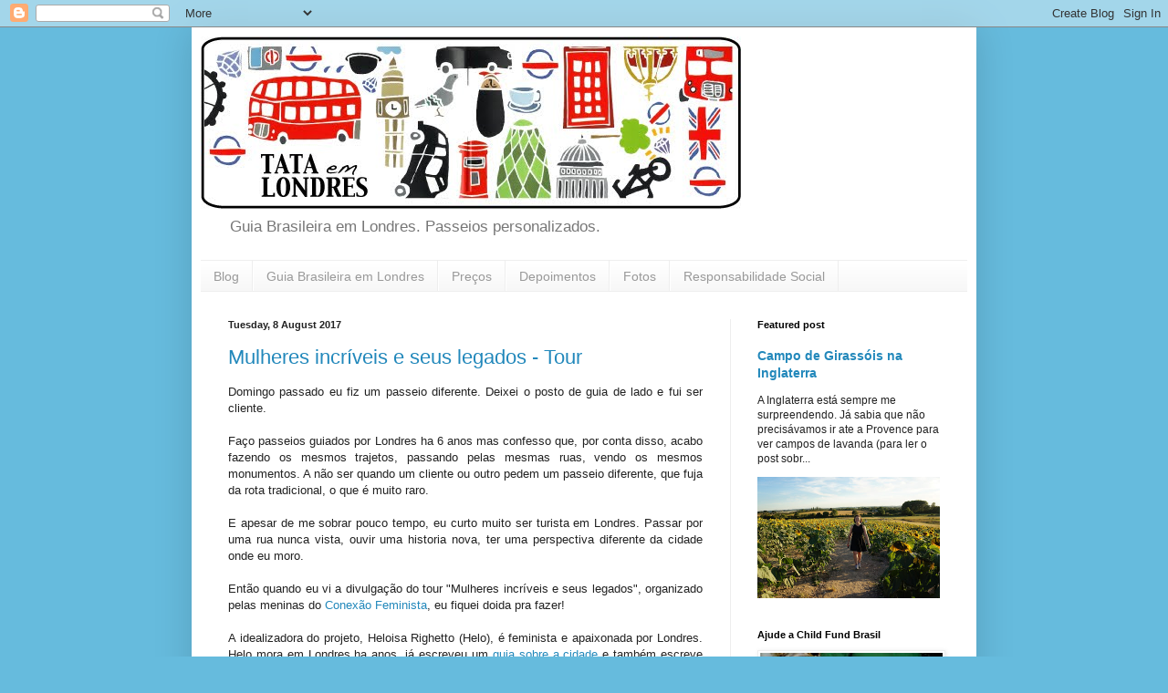

--- FILE ---
content_type: text/html; charset=UTF-8
request_url: https://thaisemlondres.blogspot.com/2017/08/
body_size: 15888
content:
<!DOCTYPE html>
<html class='v2' dir='ltr' xmlns='http://www.w3.org/1999/xhtml' xmlns:b='http://www.google.com/2005/gml/b' xmlns:data='http://www.google.com/2005/gml/data' xmlns:expr='http://www.google.com/2005/gml/expr'>
<head>
<link href='https://www.blogger.com/static/v1/widgets/335934321-css_bundle_v2.css' rel='stylesheet' type='text/css'/>
<meta content='width=1100' name='viewport'/>
<meta content='text/html; charset=UTF-8' http-equiv='Content-Type'/>
<meta content='blogger' name='generator'/>
<link href='https://thaisemlondres.blogspot.com/favicon.ico' rel='icon' type='image/x-icon'/>
<link href='http://thaisemlondres.blogspot.com/2017/08/' rel='canonical'/>
<link rel="alternate" type="application/atom+xml" title="Thaís em Londres - Atom" href="https://thaisemlondres.blogspot.com/feeds/posts/default" />
<link rel="alternate" type="application/rss+xml" title="Thaís em Londres - RSS" href="https://thaisemlondres.blogspot.com/feeds/posts/default?alt=rss" />
<link rel="service.post" type="application/atom+xml" title="Thaís em Londres - Atom" href="https://www.blogger.com/feeds/1385612651833381820/posts/default" />
<!--Can't find substitution for tag [blog.ieCssRetrofitLinks]-->
<meta content='Guia Brasileira em Londres. Passeios personalizados a pé. Seu passeio em Londres acompanhado por uma guia que fala português.' name='description'/>
<meta content='http://thaisemlondres.blogspot.com/2017/08/' property='og:url'/>
<meta content='Thaís em Londres' property='og:title'/>
<meta content='Guia Brasileira em Londres. Passeios personalizados a pé. Seu passeio em Londres acompanhado por uma guia que fala português.' property='og:description'/>
<title>Thaís em Londres: August 2017</title>
<style id='page-skin-1' type='text/css'><!--
/*
-----------------------------------------------
Blogger Template Style
Name:     Simple
Designer: Blogger
URL:      www.blogger.com
----------------------------------------------- */
/* Content
----------------------------------------------- */
body {
font: normal normal 12px Arial, Tahoma, Helvetica, FreeSans, sans-serif;
color: #222222;
background: #66bbdd none no-repeat scroll center center;
padding: 0 40px 40px 40px;
}
html body .region-inner {
min-width: 0;
max-width: 100%;
width: auto;
}
h2 {
font-size: 22px;
}
a:link {
text-decoration:none;
color: #2288bb;
}
a:visited {
text-decoration:none;
color: #888888;
}
a:hover {
text-decoration:underline;
color: #33aaff;
}
.body-fauxcolumn-outer .fauxcolumn-inner {
background: transparent none repeat scroll top left;
_background-image: none;
}
.body-fauxcolumn-outer .cap-top {
position: absolute;
z-index: 1;
height: 400px;
width: 100%;
}
.body-fauxcolumn-outer .cap-top .cap-left {
width: 100%;
background: transparent none repeat-x scroll top left;
_background-image: none;
}
.content-outer {
-moz-box-shadow: 0 0 40px rgba(0, 0, 0, .15);
-webkit-box-shadow: 0 0 5px rgba(0, 0, 0, .15);
-goog-ms-box-shadow: 0 0 10px #333333;
box-shadow: 0 0 40px rgba(0, 0, 0, .15);
margin-bottom: 1px;
}
.content-inner {
padding: 10px 10px;
}
.content-inner {
background-color: #ffffff;
}
/* Header
----------------------------------------------- */
.header-outer {
background: transparent none repeat-x scroll 0 -400px;
_background-image: none;
}
.Header h1 {
font: normal normal 60px Arial, Tahoma, Helvetica, FreeSans, sans-serif;
color: #3399bb;
text-shadow: -1px -1px 1px rgba(0, 0, 0, .2);
}
.Header h1 a {
color: #3399bb;
}
.Header .description {
font-size: 140%;
color: #777777;
}
.header-inner .Header .titlewrapper {
padding: 22px 30px;
}
.header-inner .Header .descriptionwrapper {
padding: 0 30px;
}
/* Tabs
----------------------------------------------- */
.tabs-inner .section:first-child {
border-top: 1px solid #eeeeee;
}
.tabs-inner .section:first-child ul {
margin-top: -1px;
border-top: 1px solid #eeeeee;
border-left: 0 solid #eeeeee;
border-right: 0 solid #eeeeee;
}
.tabs-inner .widget ul {
background: #f5f5f5 url(//www.blogblog.com/1kt/simple/gradients_light.png) repeat-x scroll 0 -800px;
_background-image: none;
border-bottom: 1px solid #eeeeee;
margin-top: 0;
margin-left: -30px;
margin-right: -30px;
}
.tabs-inner .widget li a {
display: inline-block;
padding: .6em 1em;
font: normal normal 14px Arial, Tahoma, Helvetica, FreeSans, sans-serif;
color: #999999;
border-left: 1px solid #ffffff;
border-right: 1px solid #eeeeee;
}
.tabs-inner .widget li:first-child a {
border-left: none;
}
.tabs-inner .widget li.selected a, .tabs-inner .widget li a:hover {
color: #000000;
background-color: #eeeeee;
text-decoration: none;
}
/* Columns
----------------------------------------------- */
.main-outer {
border-top: 0 solid #eeeeee;
}
.fauxcolumn-left-outer .fauxcolumn-inner {
border-right: 1px solid #eeeeee;
}
.fauxcolumn-right-outer .fauxcolumn-inner {
border-left: 1px solid #eeeeee;
}
/* Headings
----------------------------------------------- */
div.widget > h2,
div.widget h2.title {
margin: 0 0 1em 0;
font: normal bold 11px Arial, Tahoma, Helvetica, FreeSans, sans-serif;
color: #000000;
}
/* Widgets
----------------------------------------------- */
.widget .zippy {
color: #999999;
text-shadow: 2px 2px 1px rgba(0, 0, 0, .1);
}
.widget .popular-posts ul {
list-style: none;
}
/* Posts
----------------------------------------------- */
h2.date-header {
font: normal bold 11px Arial, Tahoma, Helvetica, FreeSans, sans-serif;
}
.date-header span {
background-color: transparent;
color: #222222;
padding: inherit;
letter-spacing: inherit;
margin: inherit;
}
.main-inner {
padding-top: 30px;
padding-bottom: 30px;
}
.main-inner .column-center-inner {
padding: 0 15px;
}
.main-inner .column-center-inner .section {
margin: 0 15px;
}
.post {
margin: 0 0 25px 0;
}
h3.post-title, .comments h4 {
font: normal normal 22px Arial, Tahoma, Helvetica, FreeSans, sans-serif;
margin: .75em 0 0;
}
.post-body {
font-size: 110%;
line-height: 1.4;
position: relative;
}
.post-body img, .post-body .tr-caption-container, .Profile img, .Image img,
.BlogList .item-thumbnail img {
padding: 2px;
background: #ffffff;
border: 1px solid #eeeeee;
-moz-box-shadow: 1px 1px 5px rgba(0, 0, 0, .1);
-webkit-box-shadow: 1px 1px 5px rgba(0, 0, 0, .1);
box-shadow: 1px 1px 5px rgba(0, 0, 0, .1);
}
.post-body img, .post-body .tr-caption-container {
padding: 5px;
}
.post-body .tr-caption-container {
color: #222222;
}
.post-body .tr-caption-container img {
padding: 0;
background: transparent;
border: none;
-moz-box-shadow: 0 0 0 rgba(0, 0, 0, .1);
-webkit-box-shadow: 0 0 0 rgba(0, 0, 0, .1);
box-shadow: 0 0 0 rgba(0, 0, 0, .1);
}
.post-header {
margin: 0 0 1.5em;
line-height: 1.6;
font-size: 90%;
}
.post-footer {
margin: 20px -2px 0;
padding: 5px 10px;
color: #666666;
background-color: #f9f9f9;
border-bottom: 1px solid #eeeeee;
line-height: 1.6;
font-size: 90%;
}
#comments .comment-author {
padding-top: 1.5em;
border-top: 1px solid #eeeeee;
background-position: 0 1.5em;
}
#comments .comment-author:first-child {
padding-top: 0;
border-top: none;
}
.avatar-image-container {
margin: .2em 0 0;
}
#comments .avatar-image-container img {
border: 1px solid #eeeeee;
}
/* Comments
----------------------------------------------- */
.comments .comments-content .icon.blog-author {
background-repeat: no-repeat;
background-image: url([data-uri]);
}
.comments .comments-content .loadmore a {
border-top: 1px solid #999999;
border-bottom: 1px solid #999999;
}
.comments .comment-thread.inline-thread {
background-color: #f9f9f9;
}
.comments .continue {
border-top: 2px solid #999999;
}
/* Accents
---------------------------------------------- */
.section-columns td.columns-cell {
border-left: 1px solid #eeeeee;
}
.blog-pager {
background: transparent none no-repeat scroll top center;
}
.blog-pager-older-link, .home-link,
.blog-pager-newer-link {
background-color: #ffffff;
padding: 5px;
}
.footer-outer {
border-top: 0 dashed #bbbbbb;
}
/* Mobile
----------------------------------------------- */
body.mobile  {
background-size: auto;
}
.mobile .body-fauxcolumn-outer {
background: transparent none repeat scroll top left;
}
.mobile .body-fauxcolumn-outer .cap-top {
background-size: 100% auto;
}
.mobile .content-outer {
-webkit-box-shadow: 0 0 3px rgba(0, 0, 0, .15);
box-shadow: 0 0 3px rgba(0, 0, 0, .15);
}
.mobile .tabs-inner .widget ul {
margin-left: 0;
margin-right: 0;
}
.mobile .post {
margin: 0;
}
.mobile .main-inner .column-center-inner .section {
margin: 0;
}
.mobile .date-header span {
padding: 0.1em 10px;
margin: 0 -10px;
}
.mobile h3.post-title {
margin: 0;
}
.mobile .blog-pager {
background: transparent none no-repeat scroll top center;
}
.mobile .footer-outer {
border-top: none;
}
.mobile .main-inner, .mobile .footer-inner {
background-color: #ffffff;
}
.mobile-index-contents {
color: #222222;
}
.mobile-link-button {
background-color: #2288bb;
}
.mobile-link-button a:link, .mobile-link-button a:visited {
color: #ffffff;
}
.mobile .tabs-inner .section:first-child {
border-top: none;
}
.mobile .tabs-inner .PageList .widget-content {
background-color: #eeeeee;
color: #000000;
border-top: 1px solid #eeeeee;
border-bottom: 1px solid #eeeeee;
}
.mobile .tabs-inner .PageList .widget-content .pagelist-arrow {
border-left: 1px solid #eeeeee;
}

--></style>
<style id='template-skin-1' type='text/css'><!--
body {
min-width: 860px;
}
.content-outer, .content-fauxcolumn-outer, .region-inner {
min-width: 860px;
max-width: 860px;
_width: 860px;
}
.main-inner .columns {
padding-left: 0px;
padding-right: 260px;
}
.main-inner .fauxcolumn-center-outer {
left: 0px;
right: 260px;
/* IE6 does not respect left and right together */
_width: expression(this.parentNode.offsetWidth -
parseInt("0px") -
parseInt("260px") + 'px');
}
.main-inner .fauxcolumn-left-outer {
width: 0px;
}
.main-inner .fauxcolumn-right-outer {
width: 260px;
}
.main-inner .column-left-outer {
width: 0px;
right: 100%;
margin-left: -0px;
}
.main-inner .column-right-outer {
width: 260px;
margin-right: -260px;
}
#layout {
min-width: 0;
}
#layout .content-outer {
min-width: 0;
width: 800px;
}
#layout .region-inner {
min-width: 0;
width: auto;
}
--></style>
<script type='text/javascript'>
        (function(i,s,o,g,r,a,m){i['GoogleAnalyticsObject']=r;i[r]=i[r]||function(){
        (i[r].q=i[r].q||[]).push(arguments)},i[r].l=1*new Date();a=s.createElement(o),
        m=s.getElementsByTagName(o)[0];a.async=1;a.src=g;m.parentNode.insertBefore(a,m)
        })(window,document,'script','https://www.google-analytics.com/analytics.js','ga');
        ga('create', 'UA-44781461-1', 'auto', 'blogger');
        ga('blogger.send', 'pageview');
      </script>
<link href='https://www.blogger.com/dyn-css/authorization.css?targetBlogID=1385612651833381820&amp;zx=cf4eabc8-b5f2-496e-943c-3922b4e4eb08' media='none' onload='if(media!=&#39;all&#39;)media=&#39;all&#39;' rel='stylesheet'/><noscript><link href='https://www.blogger.com/dyn-css/authorization.css?targetBlogID=1385612651833381820&amp;zx=cf4eabc8-b5f2-496e-943c-3922b4e4eb08' rel='stylesheet'/></noscript>
<meta name='google-adsense-platform-account' content='ca-host-pub-1556223355139109'/>
<meta name='google-adsense-platform-domain' content='blogspot.com'/>

<!-- data-ad-client=ca-pub-8761776956275688 -->

</head>
<body class='loading variant-pale'>
<div class='navbar section' id='navbar'><div class='widget Navbar' data-version='1' id='Navbar1'><script type="text/javascript">
    function setAttributeOnload(object, attribute, val) {
      if(window.addEventListener) {
        window.addEventListener('load',
          function(){ object[attribute] = val; }, false);
      } else {
        window.attachEvent('onload', function(){ object[attribute] = val; });
      }
    }
  </script>
<div id="navbar-iframe-container"></div>
<script type="text/javascript" src="https://apis.google.com/js/platform.js"></script>
<script type="text/javascript">
      gapi.load("gapi.iframes:gapi.iframes.style.bubble", function() {
        if (gapi.iframes && gapi.iframes.getContext) {
          gapi.iframes.getContext().openChild({
              url: 'https://www.blogger.com/navbar/1385612651833381820?origin\x3dhttps://thaisemlondres.blogspot.com',
              where: document.getElementById("navbar-iframe-container"),
              id: "navbar-iframe"
          });
        }
      });
    </script><script type="text/javascript">
(function() {
var script = document.createElement('script');
script.type = 'text/javascript';
script.src = '//pagead2.googlesyndication.com/pagead/js/google_top_exp.js';
var head = document.getElementsByTagName('head')[0];
if (head) {
head.appendChild(script);
}})();
</script>
</div></div>
<div class='body-fauxcolumns'>
<div class='fauxcolumn-outer body-fauxcolumn-outer'>
<div class='cap-top'>
<div class='cap-left'></div>
<div class='cap-right'></div>
</div>
<div class='fauxborder-left'>
<div class='fauxborder-right'></div>
<div class='fauxcolumn-inner'>
</div>
</div>
<div class='cap-bottom'>
<div class='cap-left'></div>
<div class='cap-right'></div>
</div>
</div>
</div>
<div class='content'>
<div class='content-fauxcolumns'>
<div class='fauxcolumn-outer content-fauxcolumn-outer'>
<div class='cap-top'>
<div class='cap-left'></div>
<div class='cap-right'></div>
</div>
<div class='fauxborder-left'>
<div class='fauxborder-right'></div>
<div class='fauxcolumn-inner'>
</div>
</div>
<div class='cap-bottom'>
<div class='cap-left'></div>
<div class='cap-right'></div>
</div>
</div>
</div>
<div class='content-outer'>
<div class='content-cap-top cap-top'>
<div class='cap-left'></div>
<div class='cap-right'></div>
</div>
<div class='fauxborder-left content-fauxborder-left'>
<div class='fauxborder-right content-fauxborder-right'></div>
<div class='content-inner'>
<header>
<div class='header-outer'>
<div class='header-cap-top cap-top'>
<div class='cap-left'></div>
<div class='cap-right'></div>
</div>
<div class='fauxborder-left header-fauxborder-left'>
<div class='fauxborder-right header-fauxborder-right'></div>
<div class='region-inner header-inner'>
<div class='header section' id='header'><div class='widget Header' data-version='1' id='Header1'>
<div id='header-inner'>
<a href='https://thaisemlondres.blogspot.com/' style='display: block'>
<img alt='Thaís em Londres' height='189px; ' id='Header1_headerimg' src='https://blogger.googleusercontent.com/img/b/R29vZ2xl/AVvXsEjf54oYn-RjUOPga9boseY0rqKAMM0yA6qB86y2iDOi6K-_ItKw5X6bRqB6jOG4zcC-g4lkgrVC8-P9UCZk6e-G-TbXjEYPuwE-RSr4rY1HVheIXiwk010mlXJm3-SPM6w_-EhaD0fu8mg/s1600/Tata.jpg' style='display: block' width='592px; '/>
</a>
<div class='descriptionwrapper'>
<p class='description'><span>Guia Brasileira em Londres. Passeios personalizados.</span></p>
</div>
</div>
</div></div>
</div>
</div>
<div class='header-cap-bottom cap-bottom'>
<div class='cap-left'></div>
<div class='cap-right'></div>
</div>
</div>
</header>
<div class='tabs-outer'>
<div class='tabs-cap-top cap-top'>
<div class='cap-left'></div>
<div class='cap-right'></div>
</div>
<div class='fauxborder-left tabs-fauxborder-left'>
<div class='fauxborder-right tabs-fauxborder-right'></div>
<div class='region-inner tabs-inner'>
<div class='tabs section' id='crosscol'><div class='widget PageList' data-version='1' id='PageList1'>
<h2>Pages</h2>
<div class='widget-content'>
<ul>
<li>
<a href='https://thaisemlondres.blogspot.com/'>Blog</a>
</li>
<li>
<a href='https://thaisemlondres.blogspot.com/p/servicos-de-guia.html'>Guia Brasileira em Londres</a>
</li>
<li>
<a href='https://thaisemlondres.blogspot.com/p/valores-e-o-que-estaa-incluso.html'>Preços </a>
</li>
<li>
<a href='https://thaisemlondres.blogspot.com/p/depoimentos.html'>Depoimentos</a>
</li>
<li>
<a href='http://www.flickr.com/photos/101612944@N06/'>Fotos</a>
</li>
<li>
<a href='https://thaisemlondres.blogspot.com/p/responsabilidade-social.html'>Responsabilidade Social</a>
</li>
</ul>
<div class='clear'></div>
</div>
</div></div>
<div class='tabs no-items section' id='crosscol-overflow'></div>
</div>
</div>
<div class='tabs-cap-bottom cap-bottom'>
<div class='cap-left'></div>
<div class='cap-right'></div>
</div>
</div>
<div class='main-outer'>
<div class='main-cap-top cap-top'>
<div class='cap-left'></div>
<div class='cap-right'></div>
</div>
<div class='fauxborder-left main-fauxborder-left'>
<div class='fauxborder-right main-fauxborder-right'></div>
<div class='region-inner main-inner'>
<div class='columns fauxcolumns'>
<div class='fauxcolumn-outer fauxcolumn-center-outer'>
<div class='cap-top'>
<div class='cap-left'></div>
<div class='cap-right'></div>
</div>
<div class='fauxborder-left'>
<div class='fauxborder-right'></div>
<div class='fauxcolumn-inner'>
</div>
</div>
<div class='cap-bottom'>
<div class='cap-left'></div>
<div class='cap-right'></div>
</div>
</div>
<div class='fauxcolumn-outer fauxcolumn-left-outer'>
<div class='cap-top'>
<div class='cap-left'></div>
<div class='cap-right'></div>
</div>
<div class='fauxborder-left'>
<div class='fauxborder-right'></div>
<div class='fauxcolumn-inner'>
</div>
</div>
<div class='cap-bottom'>
<div class='cap-left'></div>
<div class='cap-right'></div>
</div>
</div>
<div class='fauxcolumn-outer fauxcolumn-right-outer'>
<div class='cap-top'>
<div class='cap-left'></div>
<div class='cap-right'></div>
</div>
<div class='fauxborder-left'>
<div class='fauxborder-right'></div>
<div class='fauxcolumn-inner'>
</div>
</div>
<div class='cap-bottom'>
<div class='cap-left'></div>
<div class='cap-right'></div>
</div>
</div>
<!-- corrects IE6 width calculation -->
<div class='columns-inner'>
<div class='column-center-outer'>
<div class='column-center-inner'>
<div class='main section' id='main'><div class='widget Blog' data-version='1' id='Blog1'>
<div class='blog-posts hfeed'>

          <div class="date-outer">
        
<h2 class='date-header'><span>Tuesday, 8 August 2017</span></h2>

          <div class="date-posts">
        
<div class='post-outer'>
<div class='post hentry' itemprop='blogPost' itemscope='itemscope' itemtype='http://schema.org/BlogPosting'>
<meta content='https://blogger.googleusercontent.com/img/b/R29vZ2xl/AVvXsEj-ir08rjHCz_GoabIsI1TFx9GqwcO6Cnkfh8iUPexBVfTNlPB4hL1fib-MwMYbPSWl47g5LtAdA0ZeMqrsS_vUkLMvXPMTwyoobncgQt9tqN1Efyeg116eVRkKmJ2VexQ07Z7LaOOqEqs/s400/IMG_8847.JPG' itemprop='image_url'/>
<meta content='1385612651833381820' itemprop='blogId'/>
<meta content='8211110403928766617' itemprop='postId'/>
<a name='8211110403928766617'></a>
<h3 class='post-title entry-title' itemprop='name'>
<a href='https://thaisemlondres.blogspot.com/2017/08/mulheres-incriveis-e-seus-legados-tour.html'>Mulheres incríveis e seus legados - Tour </a>
</h3>
<div class='post-header'>
<div class='post-header-line-1'></div>
</div>
<div class='post-body entry-content' id='post-body-8211110403928766617' itemprop='articleBody'>
<div style="text-align: justify;">
Domingo passado eu fiz um passeio diferente. Deixei o posto de guia de lado e fui ser cliente.</div>
<div style="text-align: justify;">
<br /></div>
<div style="text-align: justify;">
Faço passeios guiados por Londres ha 6 anos mas confesso que, por conta disso, acabo fazendo os mesmos trajetos, passando pelas mesmas ruas, vendo os mesmos monumentos. A não ser quando um cliente ou outro pedem um passeio diferente, que fuja da rota tradicional, o que é muito raro.&nbsp;</div>
<div style="text-align: justify;">
<br /></div>
<div style="text-align: justify;">
E apesar de me sobrar pouco tempo, eu curto muito ser turista em Londres. Passar por uma rua nunca vista, ouvir uma historia nova, ter uma perspectiva diferente da cidade onde eu moro.</div>
<div style="text-align: justify;">
<br /></div>
<div style="text-align: justify;">
Então quando eu vi a divulgação do tour "Mulheres incríveis e seus legados", organizado pelas meninas do <a href="https://www.facebook.com/conexaofeminista/">Conexão Feminista</a>, eu fiquei doida pra fazer!</div>
<div style="text-align: justify;">
<br /></div>
<div style="text-align: justify;">
A idealizadora do projeto, Heloisa Righetto (Helo), é feminista e apaixonada por Londres. Helo mora em Londres ha anos, já escreveu um <a href="http://miblogito.blogspot.co.uk/p/guia-de-londres.html">guia sobre a cidade</a> e também escreve para o <a href="http://www.aprendizdeviajante.com/">Aprendiz de Viajante</a>.&nbsp;</div>
<div style="text-align: justify;">
<br /></div>
<div style="text-align: justify;">
<br /></div>
<table align="center" cellpadding="0" cellspacing="0" class="tr-caption-container" style="margin-left: auto; margin-right: auto; text-align: center;"><tbody>
<tr><td style="text-align: center;"><a href="https://blogger.googleusercontent.com/img/b/R29vZ2xl/AVvXsEj-ir08rjHCz_GoabIsI1TFx9GqwcO6Cnkfh8iUPexBVfTNlPB4hL1fib-MwMYbPSWl47g5LtAdA0ZeMqrsS_vUkLMvXPMTwyoobncgQt9tqN1Efyeg116eVRkKmJ2VexQ07Z7LaOOqEqs/s1600/IMG_8847.JPG" imageanchor="1" style="margin-left: auto; margin-right: auto;"><img border="0" data-original-height="1364" data-original-width="1364" height="400" src="https://blogger.googleusercontent.com/img/b/R29vZ2xl/AVvXsEj-ir08rjHCz_GoabIsI1TFx9GqwcO6Cnkfh8iUPexBVfTNlPB4hL1fib-MwMYbPSWl47g5LtAdA0ZeMqrsS_vUkLMvXPMTwyoobncgQt9tqN1Efyeg116eVRkKmJ2VexQ07Z7LaOOqEqs/s400/IMG_8847.JPG" width="400" /></a></td></tr>
<tr><td class="tr-caption" style="text-align: center;">Heloisa Righetto</td></tr>
</tbody></table>
<div class="separator" style="clear: both; text-align: center;">
<br /></div>
<div style="text-align: justify;">
Ela teve a genial ideia de juntar suas duas paixões e desenvolveu esse tour. O passeio tem duração de 3 horas (em media, varia de acordo com a velocidade do grupo) e passa por 15 pontos da cidade relacionados a mulheres que fizeram muito pela humanidade. Algumas dessas mulheres são reconhecidas mundialmente, como Agatha Christie, e outras igualmente incríveis mas que tiveram seus feitos diminuídos ou ate mesmo apagados pela historia.&nbsp;</div>
<div style="text-align: justify;">
<br /></div>
<table align="center" cellpadding="0" cellspacing="0" class="tr-caption-container" style="margin-left: auto; margin-right: auto; text-align: center;"><tbody>
<tr><td style="text-align: center;"><a href="https://blogger.googleusercontent.com/img/b/R29vZ2xl/AVvXsEg6I6IOFKpbaTqhgHoStksgnENFHHT6isem5Oju85usF6B_WvPz92sz9qz0W7tRZ9kkc0qebqEaCsV05X1HBeioBT9mBtbCMWg00ItHJidU_LBVUdlw-6SmK5B_KbqwyTSS7kgrbyZurZo/s1600/IMG_8827.JPG" imageanchor="1" style="margin-left: auto; margin-right: auto;"><img border="0" data-original-height="1600" data-original-width="1200" height="400" src="https://blogger.googleusercontent.com/img/b/R29vZ2xl/AVvXsEg6I6IOFKpbaTqhgHoStksgnENFHHT6isem5Oju85usF6B_WvPz92sz9qz0W7tRZ9kkc0qebqEaCsV05X1HBeioBT9mBtbCMWg00ItHJidU_LBVUdlw-6SmK5B_KbqwyTSS7kgrbyZurZo/s400/IMG_8827.JPG" width="300" /></a></td></tr>
<tr><td class="tr-caption" style="text-align: center;">Eu já tinha passado mil vezes em frente a esse monumento e nunca tinha parado pra ler</td></tr>
</tbody></table>
<div style="text-align: justify;">
<br /></div>
<table align="center" cellpadding="0" cellspacing="0" class="tr-caption-container" style="margin-left: auto; margin-right: auto; text-align: center;"><tbody>
<tr><td style="text-align: center;"><a href="https://blogger.googleusercontent.com/img/b/R29vZ2xl/AVvXsEg7aVnAMc8F9lmYUuy2Az6GDeY6QtEb86JVryk2-IJckyLzdMLiT6JY4yheXwgfGnyu_MgODEXf4xNFJRyN1gYIeqgiP0ZcQCl_sbEBSPF8Ke1k1BIWQ-dMjA9zDOWMWjPMR_5PLp7VG4c/s1600/IMG_8819.JPG" imageanchor="1" style="margin-left: auto; margin-right: auto;"><img border="0" data-original-height="1600" data-original-width="1200" height="400" src="https://blogger.googleusercontent.com/img/b/R29vZ2xl/AVvXsEg7aVnAMc8F9lmYUuy2Az6GDeY6QtEb86JVryk2-IJckyLzdMLiT6JY4yheXwgfGnyu_MgODEXf4xNFJRyN1gYIeqgiP0ZcQCl_sbEBSPF8Ke1k1BIWQ-dMjA9zDOWMWjPMR_5PLp7VG4c/s400/IMG_8819.JPG" width="300" /></a></td></tr>
<tr><td class="tr-caption" style="text-align: center;">Nancy foi uma das mulheres que eu "conheci" durante o tour</td></tr>
</tbody></table>
<div style="text-align: justify;">
<br /></div>
<div style="text-align: justify;">
Terminei o passeio encantada, com um monte de historia nova pra contar pros meus futuros clientes e amigos.&nbsp;</div>
<div style="text-align: justify;">
<br /></div>
<div style="text-align: justify;">
E o que mais me tocou no tour foi a empolgação da Helo quando falava sobre essas mulheres. Os olhos dela brilhavam e em alguns momentos você via que ela estava emocionada. Era notória a satisfação dela em contar e espalhar mais sobre a vida dessas mulheres pra gente. Eu ate brinquei que no final de cada ponto, a vontade que eu tinha era de bater palmas. Palmas para essas mulheres que fizeram historia e pra Helo também, por passar uma emoção tao genuína pra gente.&nbsp;</div>
<div style="text-align: justify;">
<br /></div>
<div class="separator" style="clear: both; text-align: center;">
<a href="https://blogger.googleusercontent.com/img/b/R29vZ2xl/AVvXsEgJcd8dDhDj7kF6v4v9XgvjtNuntgeMmy1zEWy3g2TYFzolqC1TFRH874EA9lhM0cLLdYDt8Bdb_TLfeqoZT5DRNuolB7M2vl6tPIXTABuNx0zD43EJ047Lgj5CJhYpUenMnwGvC5Fswl8/s1600/IMG_8820.JPG" imageanchor="1" style="margin-left: 1em; margin-right: 1em;"><img border="0" data-original-height="1600" data-original-width="1200" height="400" src="https://blogger.googleusercontent.com/img/b/R29vZ2xl/AVvXsEgJcd8dDhDj7kF6v4v9XgvjtNuntgeMmy1zEWy3g2TYFzolqC1TFRH874EA9lhM0cLLdYDt8Bdb_TLfeqoZT5DRNuolB7M2vl6tPIXTABuNx0zD43EJ047Lgj5CJhYpUenMnwGvC5Fswl8/s400/IMG_8820.JPG" width="300" /></a></div>
<br />
<div class="separator" style="clear: both; text-align: center;">
<a href="https://blogger.googleusercontent.com/img/b/R29vZ2xl/AVvXsEj0aSzVajkUEZsXPuu_4RVMnhq2nurFwf0M_pKv5ZGQkGXFKrDXwmZQ7y3V_ahDZ8OUswfto3JovOScK0a7SY3EwzKl5z5gYGMKVnVq63pYON_z_LBMGCIV4lCSnq9992wry9Ih_xSAwi0/s1600/IMG_8824.JPG" imageanchor="1" style="margin-left: 1em; margin-right: 1em;"><img border="0" data-original-height="1600" data-original-width="1200" height="400" src="https://blogger.googleusercontent.com/img/b/R29vZ2xl/AVvXsEj0aSzVajkUEZsXPuu_4RVMnhq2nurFwf0M_pKv5ZGQkGXFKrDXwmZQ7y3V_ahDZ8OUswfto3JovOScK0a7SY3EwzKl5z5gYGMKVnVq63pYON_z_LBMGCIV4lCSnq9992wry9Ih_xSAwi0/s400/IMG_8824.JPG" width="300" /></a></div>
<div style="text-align: justify;">
<br /></div>
<div style="text-align: justify;">
<br /></div>
<div style="text-align: justify;">
Então se você ta procurando um tour diferente em Londres, procura a pagina do Conexão Feminista no Facebook (https://www.facebook.com/conexaofeminista/). La vai ter uma lista das próximas datas. O próximo tour é dia 31 de Agosto.&nbsp;</div>
<div style="text-align: justify;">
<br /></div>
<div style="text-align: justify;">
<b><u>Informações praticas sobre o tour:</u></b></div>
<div style="text-align: justify;">
<br /></div>
<div style="text-align: justify;">
<b>Duração</b>: 3 horas</div>
<div style="text-align: justify;">
<b>Preço</b>: &#163;14 por pessoa</div>
<div style="text-align: justify;">
<b>Ponto de Encontro</b>: Estação de Green Park</div>
<div style="text-align: justify;">
<b>Ponto Final</b>: Ponte de Westminster</div>
<div style="text-align: justify;">
<b>Ingressos</b>: Pagina do <a href="https://www.facebook.com/conexaofeminista/">Conexao Feminista</a></div>
<div style="text-align: justify;">
<br /></div>
<div style="text-align: justify;">
Dica: leve uma garrafinha d'Água pra acompanhar e calce um sapato confortável.&nbsp;</div>
<div style='clear: both;'></div>
</div>
<div class='post-footer'>
<div class='post-footer-line post-footer-line-1'><span class='post-author vcard'>
Posted by
<span class='fn' itemprop='author' itemscope='itemscope' itemtype='http://schema.org/Person'>
<meta content='https://www.blogger.com/profile/12831200210166382412' itemprop='url'/>
<a class='g-profile' href='https://www.blogger.com/profile/12831200210166382412' rel='author' title='author profile'>
<span itemprop='name'>Thais Lima</span>
</a>
</span>
</span>
<span class='post-timestamp'>
at
<meta content='http://thaisemlondres.blogspot.com/2017/08/mulheres-incriveis-e-seus-legados-tour.html' itemprop='url'/>
<a class='timestamp-link' href='https://thaisemlondres.blogspot.com/2017/08/mulheres-incriveis-e-seus-legados-tour.html' rel='bookmark' title='permanent link'><abbr class='published' itemprop='datePublished' title='2017-08-08T15:55:00+01:00'>15:55</abbr></a>
</span>
<span class='post-comment-link'>
<a class='comment-link' href='https://thaisemlondres.blogspot.com/2017/08/mulheres-incriveis-e-seus-legados-tour.html#comment-form' onclick=''>
3 comments:
  </a>
</span>
<span class='post-icons'>
<span class='item-control blog-admin pid-1522948087'>
<a href='https://www.blogger.com/post-edit.g?blogID=1385612651833381820&postID=8211110403928766617&from=pencil' title='Edit Post'>
<img alt='' class='icon-action' height='18' src='https://resources.blogblog.com/img/icon18_edit_allbkg.gif' width='18'/>
</a>
</span>
</span>
<div class='post-share-buttons goog-inline-block'>
<a class='goog-inline-block share-button sb-email' href='https://www.blogger.com/share-post.g?blogID=1385612651833381820&postID=8211110403928766617&target=email' target='_blank' title='Email This'><span class='share-button-link-text'>Email This</span></a><a class='goog-inline-block share-button sb-blog' href='https://www.blogger.com/share-post.g?blogID=1385612651833381820&postID=8211110403928766617&target=blog' onclick='window.open(this.href, "_blank", "height=270,width=475"); return false;' target='_blank' title='BlogThis!'><span class='share-button-link-text'>BlogThis!</span></a><a class='goog-inline-block share-button sb-twitter' href='https://www.blogger.com/share-post.g?blogID=1385612651833381820&postID=8211110403928766617&target=twitter' target='_blank' title='Share to X'><span class='share-button-link-text'>Share to X</span></a><a class='goog-inline-block share-button sb-facebook' href='https://www.blogger.com/share-post.g?blogID=1385612651833381820&postID=8211110403928766617&target=facebook' onclick='window.open(this.href, "_blank", "height=430,width=640"); return false;' target='_blank' title='Share to Facebook'><span class='share-button-link-text'>Share to Facebook</span></a><a class='goog-inline-block share-button sb-pinterest' href='https://www.blogger.com/share-post.g?blogID=1385612651833381820&postID=8211110403928766617&target=pinterest' target='_blank' title='Share to Pinterest'><span class='share-button-link-text'>Share to Pinterest</span></a>
</div>
</div>
<div class='post-footer-line post-footer-line-2'><span class='post-labels'>
</span>
</div>
<div class='post-footer-line post-footer-line-3'><span class='post-location'>
</span>
</div>
<div class='author-profile' itemprop='author' itemscope='itemscope' itemtype='http://schema.org/Person'>
<img itemprop='image' src='//blogger.googleusercontent.com/img/b/R29vZ2xl/AVvXsEhIkIylJi_q07lnAZWzzwtbgsxJtSdgTJwzquum6fRPp_aC7UjTtPayYZ5xSA6sRtAEKPlOq__-YIwBFTjHNsTjxY4AoL0AlfZSXCHZjvD9Qr5wq7uX6x8MoAUKne644fg/s220/19576_266302943745_7067612_n.jpg' width='50px'/>
<div>
<a class='g-profile' href='https://www.blogger.com/profile/12831200210166382412' itemprop='url' rel='author' title='author profile'>
<span itemprop='name'>Thais Lima</span>
</a>
</div>
<span itemprop='description'>Guia de turismo, traço roteiros a pé e utilizando o transporte publico, personalizados de acordo com os sonhos dos turistas. Thais Lima é Cearense, natural de Fortaleza, mas adotou Londres como sua cidade do coração em 2005, quando se apaixonou à primeira vista pela capital inglesa. </span>
</div>
</div>
</div>
</div>

        </div></div>
      
</div>
<div class='blog-pager' id='blog-pager'>
<span id='blog-pager-newer-link'>
<a class='blog-pager-newer-link' href='https://thaisemlondres.blogspot.com/' id='Blog1_blog-pager-newer-link' title='Newer Posts'>Newer Posts</a>
</span>
<span id='blog-pager-older-link'>
<a class='blog-pager-older-link' href='https://thaisemlondres.blogspot.com/search?updated-max=2017-08-08T15:55:00%2B01:00&amp;max-results=7' id='Blog1_blog-pager-older-link' title='Older Posts'>Older Posts</a>
</span>
<a class='home-link' href='https://thaisemlondres.blogspot.com/'>Home</a>
</div>
<div class='clear'></div>
<div class='blog-feeds'>
<div class='feed-links'>
Subscribe to:
<a class='feed-link' href='https://thaisemlondres.blogspot.com/feeds/posts/default' target='_blank' type='application/atom+xml'>Comments (Atom)</a>
</div>
</div>
</div></div>
</div>
</div>
<div class='column-left-outer'>
<div class='column-left-inner'>
<aside>
</aside>
</div>
</div>
<div class='column-right-outer'>
<div class='column-right-inner'>
<aside>
<div class='sidebar section' id='sidebar-right-1'><div class='widget FeaturedPost' data-version='1' id='FeaturedPost1'>
<h2 class='title'>Featured post</h2>
<div class='post-summary'>
<h3><a href='https://thaisemlondres.blogspot.com/2016/08/campo-de-girassois-na-inglaterra.html'>Campo de Girassóis na Inglaterra</a></h3>
<p>
 A Inglaterra está sempre me surpreendendo. Já sabia que não precisávamos ir ate a Provence para ver campos de lavanda (para ler o post sobr...
</p>
<img class='image' src='https://blogger.googleusercontent.com/img/b/R29vZ2xl/AVvXsEik6mjyAPPXGxVjW562QnjsLNY63fi2w9APMxJ5e4so6XBDnuYlhOXMM0YRHj2xwogxtE0gdQEfYZJoX1mTa63h4ZFV7G8AZZ4u6oklUPO80s_zbCfKLefJ-2b0r8tzwbji4C6P-yl5mkA/s400/DSC05439.JPG'/>
</div>
<style type='text/css'>
    .image {
      width: 100%;
    }
  </style>
<div class='clear'></div>
</div><div class='widget Image' data-version='1' id='Image1'>
<h2>Ajude a Child Fund Brasil</h2>
<div class='widget-content'>
<a href='https://www.apadrinhamento.org.br/index.php?pag=apadrinhe'>
<img alt='Ajude a Child Fund Brasil' height='208' id='Image1_img' src='https://blogger.googleusercontent.com/img/b/R29vZ2xl/AVvXsEh2CtWZIV2eR_xpfmiyNUTOSQCuwmRzpmUvLNX3DtRFL9iVC9Deg5fjwdKk_lsw5K0jndEUZLbJJPOGDzFVsdRB129teI9bkbmtn3iGEWPwhjuig-755JZ1mICM5sZDumBi49dWJRoSDfM/s250/banner_blog_padrao.jpg' width='250'/>
</a>
<br/>
<span class='caption'>Seja um padrinho você também!</span>
</div>
<div class='clear'></div>
</div><div class='widget ContactForm' data-version='1' id='ContactForm1'>
<h2 class='title'>Entre em contato</h2>
<div class='contact-form-widget'>
<div class='form'>
<form name='contact-form'>
<p></p>
Name
<br/>
<input class='contact-form-name' id='ContactForm1_contact-form-name' name='name' size='30' type='text' value=''/>
<p></p>
Email
<span style='font-weight: bolder;'>*</span>
<br/>
<input class='contact-form-email' id='ContactForm1_contact-form-email' name='email' size='30' type='text' value=''/>
<p></p>
Message
<span style='font-weight: bolder;'>*</span>
<br/>
<textarea class='contact-form-email-message' cols='25' id='ContactForm1_contact-form-email-message' name='email-message' rows='5'></textarea>
<p></p>
<input class='contact-form-button contact-form-button-submit' id='ContactForm1_contact-form-submit' type='button' value='Send'/>
<p></p>
<div style='text-align: center; max-width: 222px; width: 100%'>
<p class='contact-form-error-message' id='ContactForm1_contact-form-error-message'></p>
<p class='contact-form-success-message' id='ContactForm1_contact-form-success-message'></p>
</div>
</form>
</div>
</div>
<div class='clear'></div>
</div><div class='widget HTML' data-version='1' id='HTML2'>
<h2 class='title'>Thais em Londres no instagram</h2>
<div class='widget-content'>
<!-- LightWidget WIDGET --><script src="//lightwidget.com/widgets/lightwidget.js"></script><iframe src="//lightwidget.com/widgets/e985312069325994a95ff405f01fd6fb.html" id="lightwidget_e985312069" name="lightwidget_e985312069"  scrolling="no" allowtransparency="true" class="lightwidget-widget" style="width: 100%; border: 0; overflow: hidden;"></iframe>
</div>
<div class='clear'></div>
</div><div class='widget PopularPosts' data-version='1' id='PopularPosts1'>
<h2>Popular Posts</h2>
<div class='widget-content popular-posts'>
<ul>
<li>
<div class='item-content'>
<div class='item-thumbnail'>
<a href='https://thaisemlondres.blogspot.com/2013/05/101-motivos-porque-voce-deve-viver-em.html' target='_blank'>
<img alt='' border='0' src='https://blogger.googleusercontent.com/img/b/R29vZ2xl/AVvXsEgOh1vDHFFPjNZuGVf_RDutFSlygz6q0P2AAZs4YiojrAUg8GqyjQg6dcOizbQvKu_mUzC5xNpQ2rxIGzGHUCGldBxbgnjQ9iCFvJc6SHV5l8aPCJr7uZfVJ2xQRGsbsXjuV0lqQJxhJUA/w72-h72-p-k-no-nu/DSC02879-imp.jpg'/>
</a>
</div>
<div class='item-title'><a href='https://thaisemlondres.blogspot.com/2013/05/101-motivos-porque-voce-deve-viver-em.html'>101 motivos porque você deve viver em Londres</a></div>
<div class='item-snippet'>Essa semana saiu esse link  na internet no site do Student Bean listando 101 motivos porque você deve viver em Londres. Como a página é em i...</div>
</div>
<div style='clear: both;'></div>
</li>
<li>
<div class='item-content'>
<div class='item-thumbnail'>
<a href='https://thaisemlondres.blogspot.com/2013/12/15-motivos-para-conhecer-londres-no.html' target='_blank'>
<img alt='' border='0' src='https://blogger.googleusercontent.com/img/b/R29vZ2xl/AVvXsEirUGdv2GvpwE2RVv1ajmvyMUbjPp5f3SmjGCsW3Q75OrEsnx4xb9mHS1VIqq3lKKgMdIMFAH5yYq2YSjfSOZcv38xNQW4HlqPX-FDfk_5lm9kjbnFI6GrXGgmolMt51d5wU2nAliqy5p8/w72-h72-p-k-no-nu/DSC06620.JPG'/>
</a>
</div>
<div class='item-title'><a href='https://thaisemlondres.blogspot.com/2013/12/15-motivos-para-conhecer-londres-no.html'>15 motivos para conhecer Londres no inverno</a></div>
<div class='item-snippet'> Muita gente não gosta da idéia de vir a Londres no inverno e o maior medo das pessoas é ele, o tão temido frio.     Kensington Garden com o...</div>
</div>
<div style='clear: both;'></div>
</li>
<li>
<div class='item-content'>
<div class='item-thumbnail'>
<a href='https://thaisemlondres.blogspot.com/2016/08/os-melhores-chips-pra-internet-em.html' target='_blank'>
<img alt='' border='0' src='https://blogger.googleusercontent.com/img/b/R29vZ2xl/AVvXsEiafKvmpoOWRfpH9YpJdCL7AcVNLK43FOt5MOx2kPKN4A5dG6GobDj1s93DD1uGPb5H5XY8CxZyJsyB0oBL1i9Bc5gqd78w7OWqs7zMJzc-cHRzo5PGqd50xLCidMyGqEtAx7CwdqC24vY/w72-h72-p-k-no-nu/phone-bigben-640.jpg'/>
</a>
</div>
<div class='item-title'><a href='https://thaisemlondres.blogspot.com/2016/08/os-melhores-chips-pra-internet-em.html'>Os melhores chips pra internet em Londres</a></div>
<div class='item-snippet'>Em tempos de Snapchat, Instagram, Facebook e, mais recentemente, Pokemon Go, faz-se cada vez mais necessário ter a cesso&#160; à &#160; internet&#160; móve...</div>
</div>
<div style='clear: both;'></div>
</li>
</ul>
<div class='clear'></div>
</div>
</div><div class='widget Label' data-version='1' id='Label1'>
<h2>Labels</h2>
<div class='widget-content cloud-label-widget-content'>
<span class='label-size label-size-1'>
<a dir='ltr' href='https://thaisemlondres.blogspot.com/search/label/ano%20novo'>ano novo</a>
</span>
<span class='label-size label-size-2'>
<a dir='ltr' href='https://thaisemlondres.blogspot.com/search/label/bar'>bar</a>
</span>
<span class='label-size label-size-2'>
<a dir='ltr' href='https://thaisemlondres.blogspot.com/search/label/Big%20Ben'>Big Ben</a>
</span>
<span class='label-size label-size-2'>
<a dir='ltr' href='https://thaisemlondres.blogspot.com/search/label/Camden'>Camden</a>
</span>
<span class='label-size label-size-1'>
<a dir='ltr' href='https://thaisemlondres.blogspot.com/search/label/camden%20town'>camden town</a>
</span>
<span class='label-size label-size-2'>
<a dir='ltr' href='https://thaisemlondres.blogspot.com/search/label/city'>city</a>
</span>
<span class='label-size label-size-2'>
<a dir='ltr' href='https://thaisemlondres.blogspot.com/search/label/comida'>comida</a>
</span>
<span class='label-size label-size-2'>
<a dir='ltr' href='https://thaisemlondres.blogspot.com/search/label/crian%C3%A7a'>criança</a>
</span>
<span class='label-size label-size-4'>
<a dir='ltr' href='https://thaisemlondres.blogspot.com/search/label/cultura'>cultura</a>
</span>
<span class='label-size label-size-5'>
<a dir='ltr' href='https://thaisemlondres.blogspot.com/search/label/curiosidades'>curiosidades</a>
</span>
<span class='label-size label-size-1'>
<a dir='ltr' href='https://thaisemlondres.blogspot.com/search/label/easter'>easter</a>
</span>
<span class='label-size label-size-1'>
<a dir='ltr' href='https://thaisemlondres.blogspot.com/search/label/embankment'>embankment</a>
</span>
<span class='label-size label-size-1'>
<a dir='ltr' href='https://thaisemlondres.blogspot.com/search/label/esporte'>esporte</a>
</span>
<span class='label-size label-size-2'>
<a dir='ltr' href='https://thaisemlondres.blogspot.com/search/label/eventos'>eventos</a>
</span>
<span class='label-size label-size-1'>
<a dir='ltr' href='https://thaisemlondres.blogspot.com/search/label/exposi%C3%A7%C3%A3o'>exposição</a>
</span>
<span class='label-size label-size-3'>
<a dir='ltr' href='https://thaisemlondres.blogspot.com/search/label/galeria'>galeria</a>
</span>
<span class='label-size label-size-1'>
<a dir='ltr' href='https://thaisemlondres.blogspot.com/search/label/Greenwich'>Greenwich</a>
</span>
<span class='label-size label-size-2'>
<a dir='ltr' href='https://thaisemlondres.blogspot.com/search/label/igreja'>igreja</a>
</span>
<span class='label-size label-size-2'>
<a dir='ltr' href='https://thaisemlondres.blogspot.com/search/label/inverno'>inverno</a>
</span>
<span class='label-size label-size-2'>
<a dir='ltr' href='https://thaisemlondres.blogspot.com/search/label/lojas'>lojas</a>
</span>
<span class='label-size label-size-4'>
<a dir='ltr' href='https://thaisemlondres.blogspot.com/search/label/London'>London</a>
</span>
<span class='label-size label-size-4'>
<a dir='ltr' href='https://thaisemlondres.blogspot.com/search/label/Londres'>Londres</a>
</span>
<span class='label-size label-size-2'>
<a dir='ltr' href='https://thaisemlondres.blogspot.com/search/label/market'>market</a>
</span>
<span class='label-size label-size-1'>
<a dir='ltr' href='https://thaisemlondres.blogspot.com/search/label/mercado'>mercado</a>
</span>
<span class='label-size label-size-3'>
<a dir='ltr' href='https://thaisemlondres.blogspot.com/search/label/mercados'>mercados</a>
</span>
<span class='label-size label-size-2'>
<a dir='ltr' href='https://thaisemlondres.blogspot.com/search/label/metr%C3%B4'>metrô</a>
</span>
<span class='label-size label-size-2'>
<a dir='ltr' href='https://thaisemlondres.blogspot.com/search/label/monarquia'>monarquia</a>
</span>
<span class='label-size label-size-3'>
<a dir='ltr' href='https://thaisemlondres.blogspot.com/search/label/museu'>museu</a>
</span>
<span class='label-size label-size-2'>
<a dir='ltr' href='https://thaisemlondres.blogspot.com/search/label/Museu%20Brit%C3%A2nico'>Museu Britânico</a>
</span>
<span class='label-size label-size-3'>
<a dir='ltr' href='https://thaisemlondres.blogspot.com/search/label/museus'>museus</a>
</span>
<span class='label-size label-size-2'>
<a dir='ltr' href='https://thaisemlondres.blogspot.com/search/label/musica'>musica</a>
</span>
<span class='label-size label-size-1'>
<a dir='ltr' href='https://thaisemlondres.blogspot.com/search/label/m%C3%BAsica'>música</a>
</span>
<span class='label-size label-size-1'>
<a dir='ltr' href='https://thaisemlondres.blogspot.com/search/label/musical'>musical</a>
</span>
<span class='label-size label-size-3'>
<a dir='ltr' href='https://thaisemlondres.blogspot.com/search/label/noite'>noite</a>
</span>
<span class='label-size label-size-2'>
<a dir='ltr' href='https://thaisemlondres.blogspot.com/search/label/olimp%C3%ADadas'>olimpíadas</a>
</span>
<span class='label-size label-size-1'>
<a dir='ltr' href='https://thaisemlondres.blogspot.com/search/label/ovo'>ovo</a>
</span>
<span class='label-size label-size-3'>
<a dir='ltr' href='https://thaisemlondres.blogspot.com/search/label/parques'>parques</a>
</span>
<span class='label-size label-size-1'>
<a dir='ltr' href='https://thaisemlondres.blogspot.com/search/label/p%C3%A1scoa'>páscoa</a>
</span>
<span class='label-size label-size-5'>
<a dir='ltr' href='https://thaisemlondres.blogspot.com/search/label/passeio'>passeio</a>
</span>
<span class='label-size label-size-1'>
<a dir='ltr' href='https://thaisemlondres.blogspot.com/search/label/picasso'>picasso</a>
</span>
<span class='label-size label-size-1'>
<a dir='ltr' href='https://thaisemlondres.blogspot.com/search/label/pickpockets'>pickpockets</a>
</span>
<span class='label-size label-size-1'>
<a dir='ltr' href='https://thaisemlondres.blogspot.com/search/label/pontes'>pontes</a>
</span>
<span class='label-size label-size-2'>
<a dir='ltr' href='https://thaisemlondres.blogspot.com/search/label/primrose'>primrose</a>
</span>
<span class='label-size label-size-3'>
<a dir='ltr' href='https://thaisemlondres.blogspot.com/search/label/pubs'>pubs</a>
</span>
<span class='label-size label-size-2'>
<a dir='ltr' href='https://thaisemlondres.blogspot.com/search/label/rainha'>rainha</a>
</span>
<span class='label-size label-size-3'>
<a dir='ltr' href='https://thaisemlondres.blogspot.com/search/label/restaurante'>restaurante</a>
</span>
<span class='label-size label-size-1'>
<a dir='ltr' href='https://thaisemlondres.blogspot.com/search/label/roupas'>roupas</a>
</span>
<span class='label-size label-size-1'>
<a dir='ltr' href='https://thaisemlondres.blogspot.com/search/label/seguranca'>seguranca</a>
</span>
<span class='label-size label-size-1'>
<a dir='ltr' href='https://thaisemlondres.blogspot.com/search/label/sexta'>sexta</a>
</span>
<span class='label-size label-size-2'>
<a dir='ltr' href='https://thaisemlondres.blogspot.com/search/label/show'>show</a>
</span>
<span class='label-size label-size-2'>
<a dir='ltr' href='https://thaisemlondres.blogspot.com/search/label/st%20paul%27s'>st paul&#39;s</a>
</span>
<span class='label-size label-size-1'>
<a dir='ltr' href='https://thaisemlondres.blogspot.com/search/label/tate%20modern'>tate modern</a>
</span>
<span class='label-size label-size-2'>
<a dir='ltr' href='https://thaisemlondres.blogspot.com/search/label/teatro'>teatro</a>
</span>
<span class='label-size label-size-3'>
<a dir='ltr' href='https://thaisemlondres.blogspot.com/search/label/trilha%20da%20sexta'>trilha da sexta</a>
</span>
<span class='label-size label-size-3'>
<a dir='ltr' href='https://thaisemlondres.blogspot.com/search/label/Westminster'>Westminster</a>
</span>
<div class='clear'></div>
</div>
</div><div class='widget AdSense' data-version='1' id='AdSense1'>
<div class='widget-content'>
<script type="text/javascript"><!--
google_ad_client = "ca-pub-8761776956275688";
google_ad_host = "ca-host-pub-1556223355139109";
google_ad_host_channel = "L0001";
/* thaisemlondres_sidebar-right-1_AdSense1_200x200_as */
google_ad_slot = "5676057853";
google_ad_width = 200;
google_ad_height = 200;
//-->
</script>
<script type="text/javascript"
src="//pagead2.googlesyndication.com/pagead/show_ads.js">
</script>
<div class='clear'></div>
</div>
</div><div class='widget Profile' data-version='1' id='Profile1'>
<h2>About Me</h2>
<div class='widget-content'>
<a href='https://www.blogger.com/profile/12831200210166382412'><img alt='My photo' class='profile-img' height='60' src='//blogger.googleusercontent.com/img/b/R29vZ2xl/AVvXsEhIkIylJi_q07lnAZWzzwtbgsxJtSdgTJwzquum6fRPp_aC7UjTtPayYZ5xSA6sRtAEKPlOq__-YIwBFTjHNsTjxY4AoL0AlfZSXCHZjvD9Qr5wq7uX6x8MoAUKne644fg/s220/19576_266302943745_7067612_n.jpg' width='80'/></a>
<dl class='profile-datablock'>
<dt class='profile-data'>
<a class='profile-name-link g-profile' href='https://www.blogger.com/profile/12831200210166382412' rel='author' style='background-image: url(//www.blogger.com/img/logo-16.png);'>
Thais Lima
</a>
</dt>
<dd class='profile-data'>London, United Kingdom</dd>
<dd class='profile-textblock'>Guia de turismo, traço roteiros a pé e utilizando o transporte publico, personalizados de acordo com os sonhos dos turistas. Thais Lima é Cearense, natural de Fortaleza, mas adotou Londres como sua cidade do coração em 2005, quando se apaixonou à primeira vista pela capital inglesa. </dd>
</dl>
<a class='profile-link' href='https://www.blogger.com/profile/12831200210166382412' rel='author'>View my complete profile</a>
<div class='clear'></div>
</div>
</div><div class='widget Followers' data-version='1' id='Followers1'>
<h2 class='title'>Followers</h2>
<div class='widget-content'>
<div id='Followers1-wrapper'>
<div style='margin-right:2px;'>
<div><script type="text/javascript" src="https://apis.google.com/js/platform.js"></script>
<div id="followers-iframe-container"></div>
<script type="text/javascript">
    window.followersIframe = null;
    function followersIframeOpen(url) {
      gapi.load("gapi.iframes", function() {
        if (gapi.iframes && gapi.iframes.getContext) {
          window.followersIframe = gapi.iframes.getContext().openChild({
            url: url,
            where: document.getElementById("followers-iframe-container"),
            messageHandlersFilter: gapi.iframes.CROSS_ORIGIN_IFRAMES_FILTER,
            messageHandlers: {
              '_ready': function(obj) {
                window.followersIframe.getIframeEl().height = obj.height;
              },
              'reset': function() {
                window.followersIframe.close();
                followersIframeOpen("https://www.blogger.com/followers/frame/1385612651833381820?colors\x3dCgt0cmFuc3BhcmVudBILdHJhbnNwYXJlbnQaByMyMjIyMjIiByMyMjg4YmIqByNmZmZmZmYyByMwMDAwMDA6ByMyMjIyMjJCByMyMjg4YmJKByM5OTk5OTlSByMyMjg4YmJaC3RyYW5zcGFyZW50\x26pageSize\x3d21\x26hl\x3den-GB\x26origin\x3dhttps://thaisemlondres.blogspot.com");
              },
              'open': function(url) {
                window.followersIframe.close();
                followersIframeOpen(url);
              }
            }
          });
        }
      });
    }
    followersIframeOpen("https://www.blogger.com/followers/frame/1385612651833381820?colors\x3dCgt0cmFuc3BhcmVudBILdHJhbnNwYXJlbnQaByMyMjIyMjIiByMyMjg4YmIqByNmZmZmZmYyByMwMDAwMDA6ByMyMjIyMjJCByMyMjg4YmJKByM5OTk5OTlSByMyMjg4YmJaC3RyYW5zcGFyZW50\x26pageSize\x3d21\x26hl\x3den-GB\x26origin\x3dhttps://thaisemlondres.blogspot.com");
  </script></div>
</div>
</div>
<div class='clear'></div>
</div>
</div><div class='widget BlogArchive' data-version='1' id='BlogArchive1'>
<h2>Blog Archive</h2>
<div class='widget-content'>
<div id='ArchiveList'>
<div id='BlogArchive1_ArchiveList'>
<ul class='hierarchy'>
<li class='archivedate collapsed'>
<a class='toggle' href='javascript:void(0)'>
<span class='zippy'>

        &#9658;&#160;
      
</span>
</a>
<a class='post-count-link' href='https://thaisemlondres.blogspot.com/2020/'>
2020
</a>
<span class='post-count' dir='ltr'>(1)</span>
<ul class='hierarchy'>
<li class='archivedate collapsed'>
<a class='toggle' href='javascript:void(0)'>
<span class='zippy'>

        &#9658;&#160;
      
</span>
</a>
<a class='post-count-link' href='https://thaisemlondres.blogspot.com/2020/12/'>
December
</a>
<span class='post-count' dir='ltr'>(1)</span>
</li>
</ul>
</li>
</ul>
<ul class='hierarchy'>
<li class='archivedate expanded'>
<a class='toggle' href='javascript:void(0)'>
<span class='zippy toggle-open'>

        &#9660;&#160;
      
</span>
</a>
<a class='post-count-link' href='https://thaisemlondres.blogspot.com/2017/'>
2017
</a>
<span class='post-count' dir='ltr'>(3)</span>
<ul class='hierarchy'>
<li class='archivedate expanded'>
<a class='toggle' href='javascript:void(0)'>
<span class='zippy toggle-open'>

        &#9660;&#160;
      
</span>
</a>
<a class='post-count-link' href='https://thaisemlondres.blogspot.com/2017/08/'>
August
</a>
<span class='post-count' dir='ltr'>(1)</span>
<ul class='posts'>
<li><a href='https://thaisemlondres.blogspot.com/2017/08/mulheres-incriveis-e-seus-legados-tour.html'>Mulheres incríveis e seus legados - Tour</a></li>
</ul>
</li>
</ul>
<ul class='hierarchy'>
<li class='archivedate collapsed'>
<a class='toggle' href='javascript:void(0)'>
<span class='zippy'>

        &#9658;&#160;
      
</span>
</a>
<a class='post-count-link' href='https://thaisemlondres.blogspot.com/2017/06/'>
June
</a>
<span class='post-count' dir='ltr'>(2)</span>
</li>
</ul>
</li>
</ul>
<ul class='hierarchy'>
<li class='archivedate collapsed'>
<a class='toggle' href='javascript:void(0)'>
<span class='zippy'>

        &#9658;&#160;
      
</span>
</a>
<a class='post-count-link' href='https://thaisemlondres.blogspot.com/2016/'>
2016
</a>
<span class='post-count' dir='ltr'>(10)</span>
<ul class='hierarchy'>
<li class='archivedate collapsed'>
<a class='toggle' href='javascript:void(0)'>
<span class='zippy'>

        &#9658;&#160;
      
</span>
</a>
<a class='post-count-link' href='https://thaisemlondres.blogspot.com/2016/12/'>
December
</a>
<span class='post-count' dir='ltr'>(1)</span>
</li>
</ul>
<ul class='hierarchy'>
<li class='archivedate collapsed'>
<a class='toggle' href='javascript:void(0)'>
<span class='zippy'>

        &#9658;&#160;
      
</span>
</a>
<a class='post-count-link' href='https://thaisemlondres.blogspot.com/2016/08/'>
August
</a>
<span class='post-count' dir='ltr'>(4)</span>
</li>
</ul>
<ul class='hierarchy'>
<li class='archivedate collapsed'>
<a class='toggle' href='javascript:void(0)'>
<span class='zippy'>

        &#9658;&#160;
      
</span>
</a>
<a class='post-count-link' href='https://thaisemlondres.blogspot.com/2016/07/'>
July
</a>
<span class='post-count' dir='ltr'>(2)</span>
</li>
</ul>
<ul class='hierarchy'>
<li class='archivedate collapsed'>
<a class='toggle' href='javascript:void(0)'>
<span class='zippy'>

        &#9658;&#160;
      
</span>
</a>
<a class='post-count-link' href='https://thaisemlondres.blogspot.com/2016/06/'>
June
</a>
<span class='post-count' dir='ltr'>(2)</span>
</li>
</ul>
<ul class='hierarchy'>
<li class='archivedate collapsed'>
<a class='toggle' href='javascript:void(0)'>
<span class='zippy'>

        &#9658;&#160;
      
</span>
</a>
<a class='post-count-link' href='https://thaisemlondres.blogspot.com/2016/03/'>
March
</a>
<span class='post-count' dir='ltr'>(1)</span>
</li>
</ul>
</li>
</ul>
<ul class='hierarchy'>
<li class='archivedate collapsed'>
<a class='toggle' href='javascript:void(0)'>
<span class='zippy'>

        &#9658;&#160;
      
</span>
</a>
<a class='post-count-link' href='https://thaisemlondres.blogspot.com/2015/'>
2015
</a>
<span class='post-count' dir='ltr'>(2)</span>
<ul class='hierarchy'>
<li class='archivedate collapsed'>
<a class='toggle' href='javascript:void(0)'>
<span class='zippy'>

        &#9658;&#160;
      
</span>
</a>
<a class='post-count-link' href='https://thaisemlondres.blogspot.com/2015/08/'>
August
</a>
<span class='post-count' dir='ltr'>(1)</span>
</li>
</ul>
<ul class='hierarchy'>
<li class='archivedate collapsed'>
<a class='toggle' href='javascript:void(0)'>
<span class='zippy'>

        &#9658;&#160;
      
</span>
</a>
<a class='post-count-link' href='https://thaisemlondres.blogspot.com/2015/07/'>
July
</a>
<span class='post-count' dir='ltr'>(1)</span>
</li>
</ul>
</li>
</ul>
<ul class='hierarchy'>
<li class='archivedate collapsed'>
<a class='toggle' href='javascript:void(0)'>
<span class='zippy'>

        &#9658;&#160;
      
</span>
</a>
<a class='post-count-link' href='https://thaisemlondres.blogspot.com/2014/'>
2014
</a>
<span class='post-count' dir='ltr'>(7)</span>
<ul class='hierarchy'>
<li class='archivedate collapsed'>
<a class='toggle' href='javascript:void(0)'>
<span class='zippy'>

        &#9658;&#160;
      
</span>
</a>
<a class='post-count-link' href='https://thaisemlondres.blogspot.com/2014/12/'>
December
</a>
<span class='post-count' dir='ltr'>(1)</span>
</li>
</ul>
<ul class='hierarchy'>
<li class='archivedate collapsed'>
<a class='toggle' href='javascript:void(0)'>
<span class='zippy'>

        &#9658;&#160;
      
</span>
</a>
<a class='post-count-link' href='https://thaisemlondres.blogspot.com/2014/10/'>
October
</a>
<span class='post-count' dir='ltr'>(1)</span>
</li>
</ul>
<ul class='hierarchy'>
<li class='archivedate collapsed'>
<a class='toggle' href='javascript:void(0)'>
<span class='zippy'>

        &#9658;&#160;
      
</span>
</a>
<a class='post-count-link' href='https://thaisemlondres.blogspot.com/2014/03/'>
March
</a>
<span class='post-count' dir='ltr'>(1)</span>
</li>
</ul>
<ul class='hierarchy'>
<li class='archivedate collapsed'>
<a class='toggle' href='javascript:void(0)'>
<span class='zippy'>

        &#9658;&#160;
      
</span>
</a>
<a class='post-count-link' href='https://thaisemlondres.blogspot.com/2014/02/'>
February
</a>
<span class='post-count' dir='ltr'>(2)</span>
</li>
</ul>
<ul class='hierarchy'>
<li class='archivedate collapsed'>
<a class='toggle' href='javascript:void(0)'>
<span class='zippy'>

        &#9658;&#160;
      
</span>
</a>
<a class='post-count-link' href='https://thaisemlondres.blogspot.com/2014/01/'>
January
</a>
<span class='post-count' dir='ltr'>(2)</span>
</li>
</ul>
</li>
</ul>
<ul class='hierarchy'>
<li class='archivedate collapsed'>
<a class='toggle' href='javascript:void(0)'>
<span class='zippy'>

        &#9658;&#160;
      
</span>
</a>
<a class='post-count-link' href='https://thaisemlondres.blogspot.com/2013/'>
2013
</a>
<span class='post-count' dir='ltr'>(34)</span>
<ul class='hierarchy'>
<li class='archivedate collapsed'>
<a class='toggle' href='javascript:void(0)'>
<span class='zippy'>

        &#9658;&#160;
      
</span>
</a>
<a class='post-count-link' href='https://thaisemlondres.blogspot.com/2013/12/'>
December
</a>
<span class='post-count' dir='ltr'>(3)</span>
</li>
</ul>
<ul class='hierarchy'>
<li class='archivedate collapsed'>
<a class='toggle' href='javascript:void(0)'>
<span class='zippy'>

        &#9658;&#160;
      
</span>
</a>
<a class='post-count-link' href='https://thaisemlondres.blogspot.com/2013/11/'>
November
</a>
<span class='post-count' dir='ltr'>(2)</span>
</li>
</ul>
<ul class='hierarchy'>
<li class='archivedate collapsed'>
<a class='toggle' href='javascript:void(0)'>
<span class='zippy'>

        &#9658;&#160;
      
</span>
</a>
<a class='post-count-link' href='https://thaisemlondres.blogspot.com/2013/10/'>
October
</a>
<span class='post-count' dir='ltr'>(5)</span>
</li>
</ul>
<ul class='hierarchy'>
<li class='archivedate collapsed'>
<a class='toggle' href='javascript:void(0)'>
<span class='zippy'>

        &#9658;&#160;
      
</span>
</a>
<a class='post-count-link' href='https://thaisemlondres.blogspot.com/2013/09/'>
September
</a>
<span class='post-count' dir='ltr'>(1)</span>
</li>
</ul>
<ul class='hierarchy'>
<li class='archivedate collapsed'>
<a class='toggle' href='javascript:void(0)'>
<span class='zippy'>

        &#9658;&#160;
      
</span>
</a>
<a class='post-count-link' href='https://thaisemlondres.blogspot.com/2013/08/'>
August
</a>
<span class='post-count' dir='ltr'>(1)</span>
</li>
</ul>
<ul class='hierarchy'>
<li class='archivedate collapsed'>
<a class='toggle' href='javascript:void(0)'>
<span class='zippy'>

        &#9658;&#160;
      
</span>
</a>
<a class='post-count-link' href='https://thaisemlondres.blogspot.com/2013/07/'>
July
</a>
<span class='post-count' dir='ltr'>(1)</span>
</li>
</ul>
<ul class='hierarchy'>
<li class='archivedate collapsed'>
<a class='toggle' href='javascript:void(0)'>
<span class='zippy'>

        &#9658;&#160;
      
</span>
</a>
<a class='post-count-link' href='https://thaisemlondres.blogspot.com/2013/06/'>
June
</a>
<span class='post-count' dir='ltr'>(2)</span>
</li>
</ul>
<ul class='hierarchy'>
<li class='archivedate collapsed'>
<a class='toggle' href='javascript:void(0)'>
<span class='zippy'>

        &#9658;&#160;
      
</span>
</a>
<a class='post-count-link' href='https://thaisemlondres.blogspot.com/2013/05/'>
May
</a>
<span class='post-count' dir='ltr'>(5)</span>
</li>
</ul>
<ul class='hierarchy'>
<li class='archivedate collapsed'>
<a class='toggle' href='javascript:void(0)'>
<span class='zippy'>

        &#9658;&#160;
      
</span>
</a>
<a class='post-count-link' href='https://thaisemlondres.blogspot.com/2013/04/'>
April
</a>
<span class='post-count' dir='ltr'>(6)</span>
</li>
</ul>
<ul class='hierarchy'>
<li class='archivedate collapsed'>
<a class='toggle' href='javascript:void(0)'>
<span class='zippy'>

        &#9658;&#160;
      
</span>
</a>
<a class='post-count-link' href='https://thaisemlondres.blogspot.com/2013/03/'>
March
</a>
<span class='post-count' dir='ltr'>(6)</span>
</li>
</ul>
<ul class='hierarchy'>
<li class='archivedate collapsed'>
<a class='toggle' href='javascript:void(0)'>
<span class='zippy'>

        &#9658;&#160;
      
</span>
</a>
<a class='post-count-link' href='https://thaisemlondres.blogspot.com/2013/02/'>
February
</a>
<span class='post-count' dir='ltr'>(1)</span>
</li>
</ul>
<ul class='hierarchy'>
<li class='archivedate collapsed'>
<a class='toggle' href='javascript:void(0)'>
<span class='zippy'>

        &#9658;&#160;
      
</span>
</a>
<a class='post-count-link' href='https://thaisemlondres.blogspot.com/2013/01/'>
January
</a>
<span class='post-count' dir='ltr'>(1)</span>
</li>
</ul>
</li>
</ul>
<ul class='hierarchy'>
<li class='archivedate collapsed'>
<a class='toggle' href='javascript:void(0)'>
<span class='zippy'>

        &#9658;&#160;
      
</span>
</a>
<a class='post-count-link' href='https://thaisemlondres.blogspot.com/2012/'>
2012
</a>
<span class='post-count' dir='ltr'>(14)</span>
<ul class='hierarchy'>
<li class='archivedate collapsed'>
<a class='toggle' href='javascript:void(0)'>
<span class='zippy'>

        &#9658;&#160;
      
</span>
</a>
<a class='post-count-link' href='https://thaisemlondres.blogspot.com/2012/12/'>
December
</a>
<span class='post-count' dir='ltr'>(2)</span>
</li>
</ul>
<ul class='hierarchy'>
<li class='archivedate collapsed'>
<a class='toggle' href='javascript:void(0)'>
<span class='zippy'>

        &#9658;&#160;
      
</span>
</a>
<a class='post-count-link' href='https://thaisemlondres.blogspot.com/2012/11/'>
November
</a>
<span class='post-count' dir='ltr'>(1)</span>
</li>
</ul>
<ul class='hierarchy'>
<li class='archivedate collapsed'>
<a class='toggle' href='javascript:void(0)'>
<span class='zippy'>

        &#9658;&#160;
      
</span>
</a>
<a class='post-count-link' href='https://thaisemlondres.blogspot.com/2012/10/'>
October
</a>
<span class='post-count' dir='ltr'>(2)</span>
</li>
</ul>
<ul class='hierarchy'>
<li class='archivedate collapsed'>
<a class='toggle' href='javascript:void(0)'>
<span class='zippy'>

        &#9658;&#160;
      
</span>
</a>
<a class='post-count-link' href='https://thaisemlondres.blogspot.com/2012/09/'>
September
</a>
<span class='post-count' dir='ltr'>(3)</span>
</li>
</ul>
<ul class='hierarchy'>
<li class='archivedate collapsed'>
<a class='toggle' href='javascript:void(0)'>
<span class='zippy'>

        &#9658;&#160;
      
</span>
</a>
<a class='post-count-link' href='https://thaisemlondres.blogspot.com/2012/08/'>
August
</a>
<span class='post-count' dir='ltr'>(3)</span>
</li>
</ul>
<ul class='hierarchy'>
<li class='archivedate collapsed'>
<a class='toggle' href='javascript:void(0)'>
<span class='zippy'>

        &#9658;&#160;
      
</span>
</a>
<a class='post-count-link' href='https://thaisemlondres.blogspot.com/2012/07/'>
July
</a>
<span class='post-count' dir='ltr'>(1)</span>
</li>
</ul>
<ul class='hierarchy'>
<li class='archivedate collapsed'>
<a class='toggle' href='javascript:void(0)'>
<span class='zippy'>

        &#9658;&#160;
      
</span>
</a>
<a class='post-count-link' href='https://thaisemlondres.blogspot.com/2012/06/'>
June
</a>
<span class='post-count' dir='ltr'>(2)</span>
</li>
</ul>
</li>
</ul>
</div>
</div>
<div class='clear'></div>
</div>
</div></div>
</aside>
</div>
</div>
</div>
<div style='clear: both'></div>
<!-- columns -->
</div>
<!-- main -->
</div>
</div>
<div class='main-cap-bottom cap-bottom'>
<div class='cap-left'></div>
<div class='cap-right'></div>
</div>
</div>
<footer>
<div class='footer-outer'>
<div class='footer-cap-top cap-top'>
<div class='cap-left'></div>
<div class='cap-right'></div>
</div>
<div class='fauxborder-left footer-fauxborder-left'>
<div class='fauxborder-right footer-fauxborder-right'></div>
<div class='region-inner footer-inner'>
<div class='foot no-items section' id='footer-1'></div>
<table border='0' cellpadding='0' cellspacing='0' class='section-columns columns-2'>
<tbody>
<tr>
<td class='first columns-cell'>
<div class='foot no-items section' id='footer-2-1'></div>
</td>
<td class='columns-cell'>
<div class='foot no-items section' id='footer-2-2'></div>
</td>
</tr>
</tbody>
</table>
<!-- outside of the include in order to lock Attribution widget -->
<div class='foot section' id='footer-3'><div class='widget Attribution' data-version='1' id='Attribution1'>
<div class='widget-content' style='text-align: center;'>
Simple theme. Powered by <a href='https://www.blogger.com' target='_blank'>Blogger</a>.
</div>
<div class='clear'></div>
</div></div>
</div>
</div>
<div class='footer-cap-bottom cap-bottom'>
<div class='cap-left'></div>
<div class='cap-right'></div>
</div>
</div>
</footer>
<!-- content -->
</div>
</div>
<div class='content-cap-bottom cap-bottom'>
<div class='cap-left'></div>
<div class='cap-right'></div>
</div>
</div>
</div>
<script type='text/javascript'>
    window.setTimeout(function() {
        document.body.className = document.body.className.replace('loading', '');
      }, 10);
  </script>

<script type="text/javascript" src="https://www.blogger.com/static/v1/widgets/2028843038-widgets.js"></script>
<script type='text/javascript'>
window['__wavt'] = 'AOuZoY7e3pSgSRgjAxosSt3za8dAwFNTzA:1769046888856';_WidgetManager._Init('//www.blogger.com/rearrange?blogID\x3d1385612651833381820','//thaisemlondres.blogspot.com/2017/08/','1385612651833381820');
_WidgetManager._SetDataContext([{'name': 'blog', 'data': {'blogId': '1385612651833381820', 'title': 'Tha\xeds em Londres', 'url': 'https://thaisemlondres.blogspot.com/2017/08/', 'canonicalUrl': 'http://thaisemlondres.blogspot.com/2017/08/', 'homepageUrl': 'https://thaisemlondres.blogspot.com/', 'searchUrl': 'https://thaisemlondres.blogspot.com/search', 'canonicalHomepageUrl': 'http://thaisemlondres.blogspot.com/', 'blogspotFaviconUrl': 'https://thaisemlondres.blogspot.com/favicon.ico', 'bloggerUrl': 'https://www.blogger.com', 'hasCustomDomain': false, 'httpsEnabled': true, 'enabledCommentProfileImages': true, 'gPlusViewType': 'FILTERED_POSTMOD', 'adultContent': false, 'analyticsAccountNumber': 'UA-44781461-1', 'encoding': 'UTF-8', 'locale': 'en-GB', 'localeUnderscoreDelimited': 'en_gb', 'languageDirection': 'ltr', 'isPrivate': false, 'isMobile': false, 'isMobileRequest': false, 'mobileClass': '', 'isPrivateBlog': false, 'isDynamicViewsAvailable': true, 'feedLinks': '\x3clink rel\x3d\x22alternate\x22 type\x3d\x22application/atom+xml\x22 title\x3d\x22Tha\xeds em Londres - Atom\x22 href\x3d\x22https://thaisemlondres.blogspot.com/feeds/posts/default\x22 /\x3e\n\x3clink rel\x3d\x22alternate\x22 type\x3d\x22application/rss+xml\x22 title\x3d\x22Tha\xeds em Londres - RSS\x22 href\x3d\x22https://thaisemlondres.blogspot.com/feeds/posts/default?alt\x3drss\x22 /\x3e\n\x3clink rel\x3d\x22service.post\x22 type\x3d\x22application/atom+xml\x22 title\x3d\x22Tha\xeds em Londres - Atom\x22 href\x3d\x22https://www.blogger.com/feeds/1385612651833381820/posts/default\x22 /\x3e\n', 'meTag': '', 'adsenseClientId': 'ca-pub-8761776956275688', 'adsenseHostId': 'ca-host-pub-1556223355139109', 'adsenseHasAds': true, 'adsenseAutoAds': false, 'boqCommentIframeForm': true, 'loginRedirectParam': '', 'isGoogleEverywhereLinkTooltipEnabled': true, 'view': '', 'dynamicViewsCommentsSrc': '//www.blogblog.com/dynamicviews/4224c15c4e7c9321/js/comments.js', 'dynamicViewsScriptSrc': '//www.blogblog.com/dynamicviews/6e0d22adcfa5abea', 'plusOneApiSrc': 'https://apis.google.com/js/platform.js', 'disableGComments': true, 'interstitialAccepted': false, 'sharing': {'platforms': [{'name': 'Get link', 'key': 'link', 'shareMessage': 'Get link', 'target': ''}, {'name': 'Facebook', 'key': 'facebook', 'shareMessage': 'Share to Facebook', 'target': 'facebook'}, {'name': 'BlogThis!', 'key': 'blogThis', 'shareMessage': 'BlogThis!', 'target': 'blog'}, {'name': 'X', 'key': 'twitter', 'shareMessage': 'Share to X', 'target': 'twitter'}, {'name': 'Pinterest', 'key': 'pinterest', 'shareMessage': 'Share to Pinterest', 'target': 'pinterest'}, {'name': 'Email', 'key': 'email', 'shareMessage': 'Email', 'target': 'email'}], 'disableGooglePlus': true, 'googlePlusShareButtonWidth': 0, 'googlePlusBootstrap': '\x3cscript type\x3d\x22text/javascript\x22\x3ewindow.___gcfg \x3d {\x27lang\x27: \x27en_GB\x27};\x3c/script\x3e'}, 'hasCustomJumpLinkMessage': false, 'jumpLinkMessage': 'Read more', 'pageType': 'archive', 'pageName': 'August 2017', 'pageTitle': 'Tha\xeds em Londres: August 2017', 'metaDescription': 'Guia Brasileira em Londres. Passeios personalizados a p\xe9. Seu passeio em Londres acompanhado por uma guia que fala portugu\xeas.'}}, {'name': 'features', 'data': {}}, {'name': 'messages', 'data': {'edit': 'Edit', 'linkCopiedToClipboard': 'Link copied to clipboard', 'ok': 'Ok', 'postLink': 'Post link'}}, {'name': 'template', 'data': {'name': 'custom', 'localizedName': 'Custom', 'isResponsive': false, 'isAlternateRendering': false, 'isCustom': true, 'variant': 'pale', 'variantId': 'pale'}}, {'name': 'view', 'data': {'classic': {'name': 'classic', 'url': '?view\x3dclassic'}, 'flipcard': {'name': 'flipcard', 'url': '?view\x3dflipcard'}, 'magazine': {'name': 'magazine', 'url': '?view\x3dmagazine'}, 'mosaic': {'name': 'mosaic', 'url': '?view\x3dmosaic'}, 'sidebar': {'name': 'sidebar', 'url': '?view\x3dsidebar'}, 'snapshot': {'name': 'snapshot', 'url': '?view\x3dsnapshot'}, 'timeslide': {'name': 'timeslide', 'url': '?view\x3dtimeslide'}, 'isMobile': false, 'title': 'Tha\xeds em Londres', 'description': 'Guia Brasileira em Londres. Passeios personalizados a p\xe9. Seu passeio em Londres acompanhado por uma guia que fala portugu\xeas.', 'url': 'https://thaisemlondres.blogspot.com/2017/08/', 'type': 'feed', 'isSingleItem': false, 'isMultipleItems': true, 'isError': false, 'isPage': false, 'isPost': false, 'isHomepage': false, 'isArchive': true, 'isLabelSearch': false, 'archive': {'year': 2017, 'month': 8, 'rangeMessage': 'Showing posts from August, 2017'}}}]);
_WidgetManager._RegisterWidget('_NavbarView', new _WidgetInfo('Navbar1', 'navbar', document.getElementById('Navbar1'), {}, 'displayModeFull'));
_WidgetManager._RegisterWidget('_HeaderView', new _WidgetInfo('Header1', 'header', document.getElementById('Header1'), {}, 'displayModeFull'));
_WidgetManager._RegisterWidget('_PageListView', new _WidgetInfo('PageList1', 'crosscol', document.getElementById('PageList1'), {'title': 'Pages', 'links': [{'isCurrentPage': false, 'href': 'https://thaisemlondres.blogspot.com/', 'title': 'Blog'}, {'isCurrentPage': false, 'href': 'https://thaisemlondres.blogspot.com/p/servicos-de-guia.html', 'id': '1493945374595529432', 'title': 'Guia Brasileira em Londres'}, {'isCurrentPage': false, 'href': 'https://thaisemlondres.blogspot.com/p/valores-e-o-que-estaa-incluso.html', 'id': '6245180548407415917', 'title': 'Pre\xe7os '}, {'isCurrentPage': false, 'href': 'https://thaisemlondres.blogspot.com/p/depoimentos.html', 'id': '5863448280574197005', 'title': 'Depoimentos'}, {'isCurrentPage': false, 'href': 'http://www.flickr.com/photos/101612944@N06/', 'title': 'Fotos'}, {'isCurrentPage': false, 'href': 'https://thaisemlondres.blogspot.com/p/responsabilidade-social.html', 'id': '5077042460344641358', 'title': 'Responsabilidade Social'}], 'mobile': false, 'showPlaceholder': true, 'hasCurrentPage': false}, 'displayModeFull'));
_WidgetManager._RegisterWidget('_BlogView', new _WidgetInfo('Blog1', 'main', document.getElementById('Blog1'), {'cmtInteractionsEnabled': false, 'lightboxEnabled': true, 'lightboxModuleUrl': 'https://www.blogger.com/static/v1/jsbin/1887219187-lbx__en_gb.js', 'lightboxCssUrl': 'https://www.blogger.com/static/v1/v-css/828616780-lightbox_bundle.css'}, 'displayModeFull'));
_WidgetManager._RegisterWidget('_FeaturedPostView', new _WidgetInfo('FeaturedPost1', 'sidebar-right-1', document.getElementById('FeaturedPost1'), {}, 'displayModeFull'));
_WidgetManager._RegisterWidget('_ImageView', new _WidgetInfo('Image1', 'sidebar-right-1', document.getElementById('Image1'), {'resize': true}, 'displayModeFull'));
_WidgetManager._RegisterWidget('_ContactFormView', new _WidgetInfo('ContactForm1', 'sidebar-right-1', document.getElementById('ContactForm1'), {'contactFormMessageSendingMsg': 'Sending...', 'contactFormMessageSentMsg': 'Your message has been sent.', 'contactFormMessageNotSentMsg': 'Message could not be sent. Please try again later.', 'contactFormInvalidEmailMsg': 'A valid email address is required.', 'contactFormEmptyMessageMsg': 'Message field cannot be empty.', 'title': 'Entre em contato', 'blogId': '1385612651833381820', 'contactFormNameMsg': 'Name', 'contactFormEmailMsg': 'Email', 'contactFormMessageMsg': 'Message', 'contactFormSendMsg': 'Send', 'contactFormToken': 'AOuZoY7itKYRlugK2AVF9rflvTOB8Q3SQw:1769046888862', 'submitUrl': 'https://www.blogger.com/contact-form.do'}, 'displayModeFull'));
_WidgetManager._RegisterWidget('_HTMLView', new _WidgetInfo('HTML2', 'sidebar-right-1', document.getElementById('HTML2'), {}, 'displayModeFull'));
_WidgetManager._RegisterWidget('_PopularPostsView', new _WidgetInfo('PopularPosts1', 'sidebar-right-1', document.getElementById('PopularPosts1'), {}, 'displayModeFull'));
_WidgetManager._RegisterWidget('_LabelView', new _WidgetInfo('Label1', 'sidebar-right-1', document.getElementById('Label1'), {}, 'displayModeFull'));
_WidgetManager._RegisterWidget('_AdSenseView', new _WidgetInfo('AdSense1', 'sidebar-right-1', document.getElementById('AdSense1'), {}, 'displayModeFull'));
_WidgetManager._RegisterWidget('_ProfileView', new _WidgetInfo('Profile1', 'sidebar-right-1', document.getElementById('Profile1'), {}, 'displayModeFull'));
_WidgetManager._RegisterWidget('_FollowersView', new _WidgetInfo('Followers1', 'sidebar-right-1', document.getElementById('Followers1'), {}, 'displayModeFull'));
_WidgetManager._RegisterWidget('_BlogArchiveView', new _WidgetInfo('BlogArchive1', 'sidebar-right-1', document.getElementById('BlogArchive1'), {'languageDirection': 'ltr', 'loadingMessage': 'Loading\x26hellip;'}, 'displayModeFull'));
_WidgetManager._RegisterWidget('_AttributionView', new _WidgetInfo('Attribution1', 'footer-3', document.getElementById('Attribution1'), {}, 'displayModeFull'));
</script>
</body>
</html>

--- FILE ---
content_type: text/html; charset=utf-8
request_url: https://www.google.com/recaptcha/api2/aframe
body_size: 264
content:
<!DOCTYPE HTML><html><head><meta http-equiv="content-type" content="text/html; charset=UTF-8"></head><body><script nonce="v5h4xFIPrskzirHltdmoug">/** Anti-fraud and anti-abuse applications only. See google.com/recaptcha */ try{var clients={'sodar':'https://pagead2.googlesyndication.com/pagead/sodar?'};window.addEventListener("message",function(a){try{if(a.source===window.parent){var b=JSON.parse(a.data);var c=clients[b['id']];if(c){var d=document.createElement('img');d.src=c+b['params']+'&rc='+(localStorage.getItem("rc::a")?sessionStorage.getItem("rc::b"):"");window.document.body.appendChild(d);sessionStorage.setItem("rc::e",parseInt(sessionStorage.getItem("rc::e")||0)+1);localStorage.setItem("rc::h",'1769046892673');}}}catch(b){}});window.parent.postMessage("_grecaptcha_ready", "*");}catch(b){}</script></body></html>

--- FILE ---
content_type: text/plain
request_url: https://www.google-analytics.com/j/collect?v=1&_v=j102&a=1939127553&t=pageview&_s=1&dl=https%3A%2F%2Fthaisemlondres.blogspot.com%2F2017%2F08%2F&ul=en-us%40posix&dt=Tha%C3%ADs%20em%20Londres%3A%20August%202017&sr=1280x720&vp=1280x720&_u=IEBAAEABAAAAACAAI~&jid=1946861460&gjid=49747979&cid=915109030.1769046890&tid=UA-44781461-1&_gid=1171363323.1769046890&_r=1&_slc=1&z=1958711528
body_size: -454
content:
2,cG-6VH75T936Y